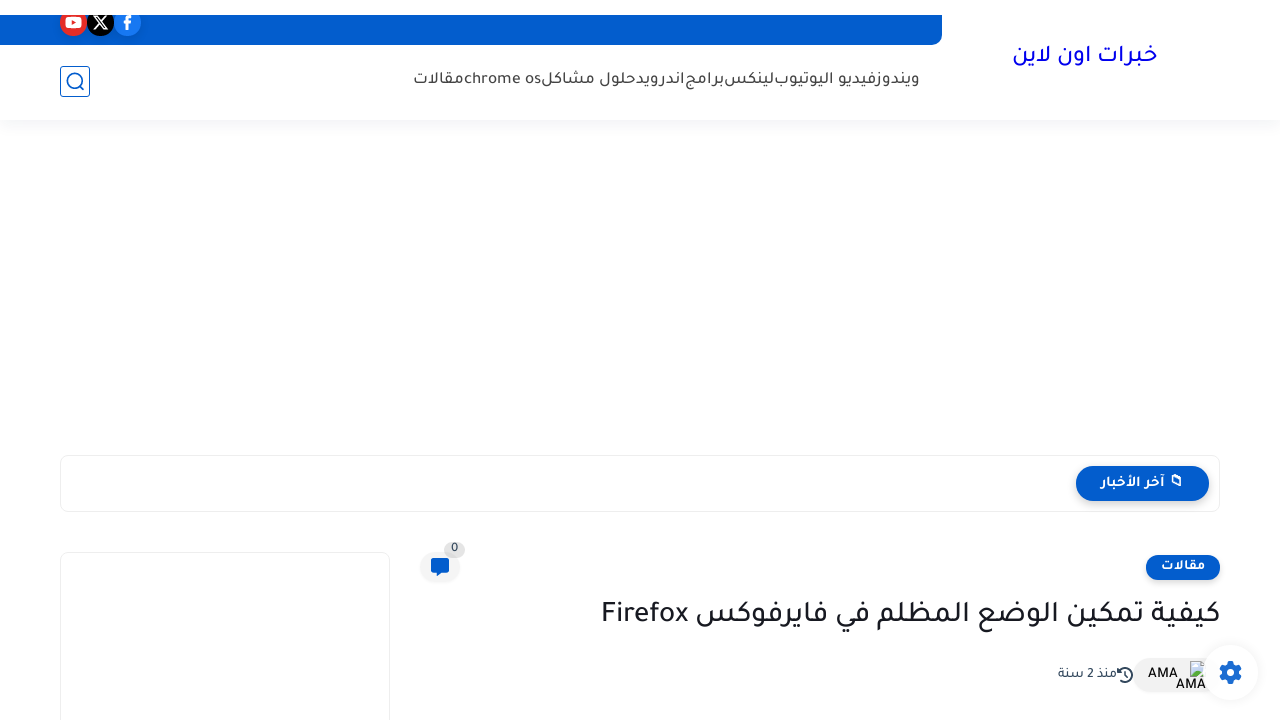

--- FILE ---
content_type: text/html; charset=utf-8
request_url: https://www.google.com/recaptcha/api2/aframe
body_size: 259
content:
<!DOCTYPE HTML><html><head><meta http-equiv="content-type" content="text/html; charset=UTF-8"></head><body><script nonce="KJjX0g101joCJuO3zYEdPQ">/** Anti-fraud and anti-abuse applications only. See google.com/recaptcha */ try{var clients={'sodar':'https://pagead2.googlesyndication.com/pagead/sodar?'};window.addEventListener("message",function(a){try{if(a.source===window.parent){var b=JSON.parse(a.data);var c=clients[b['id']];if(c){var d=document.createElement('img');d.src=c+b['params']+'&rc='+(localStorage.getItem("rc::a")?sessionStorage.getItem("rc::b"):"");window.document.body.appendChild(d);sessionStorage.setItem("rc::e",parseInt(sessionStorage.getItem("rc::e")||0)+1);localStorage.setItem("rc::h",'1768512891861');}}}catch(b){}});window.parent.postMessage("_grecaptcha_ready", "*");}catch(b){}</script></body></html>